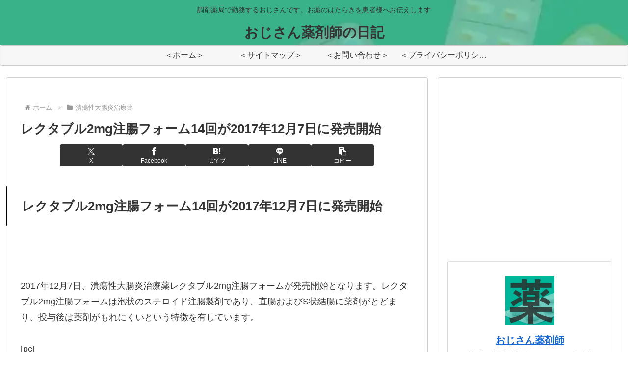

--- FILE ---
content_type: text/html; charset=utf-8
request_url: https://www.google.com/recaptcha/api2/aframe
body_size: 268
content:
<!DOCTYPE HTML><html><head><meta http-equiv="content-type" content="text/html; charset=UTF-8"></head><body><script nonce="S85vGTIs9QmlO1OuLEeRHw">/** Anti-fraud and anti-abuse applications only. See google.com/recaptcha */ try{var clients={'sodar':'https://pagead2.googlesyndication.com/pagead/sodar?'};window.addEventListener("message",function(a){try{if(a.source===window.parent){var b=JSON.parse(a.data);var c=clients[b['id']];if(c){var d=document.createElement('img');d.src=c+b['params']+'&rc='+(localStorage.getItem("rc::a")?sessionStorage.getItem("rc::b"):"");window.document.body.appendChild(d);sessionStorage.setItem("rc::e",parseInt(sessionStorage.getItem("rc::e")||0)+1);localStorage.setItem("rc::h",'1767545900932');}}}catch(b){}});window.parent.postMessage("_grecaptcha_ready", "*");}catch(b){}</script></body></html>